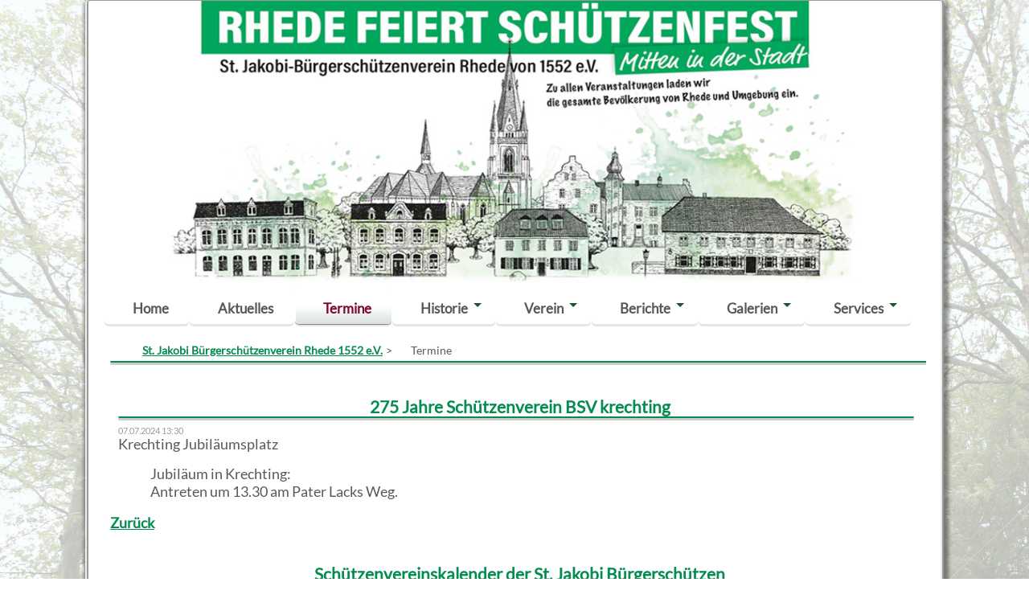

--- FILE ---
content_type: text/html; charset=UTF-8
request_url: https://jakobi-buerger.de/Termine/275-jahre-schuetzenverein-bsv-krechting.html
body_size: 4732
content:
<!DOCTYPE html>
<html lang="de">
<head>

  <meta charset="UTF-8">
  <title>275 Jahre Schützenverein BSV krechting - St. Jakobi Bürgerschützenverein Rhede 1552 e.V.</title>
  <base href="https://jakobi-buerger.de/">

  <meta name="robots" content="index,follow">
  <meta name="description" content="Jubiläum in Krechting:
Antreten um 13.30 am Pater Lacks Weg.">
  <meta name="keywords" content="">
  <meta name="generator" content="Contao Open Source CMS">
  <link rel="apple-touch-icon" sizes="180x180" href="files/img/layout/favicon/apple-touch-icon.png">
<link rel="icon" type="image/png" sizes="32x32" href="files/img/layout/favicon/favicon-32x32.png">
<link rel="icon" type="image/png" sizes="16x16" href="files/img/layout/favicon/favicon-16x16.png">
<link rel="icon" type="image/vnd.microsoft.icon" href="files/img/layout/favicon/favicon.ico">

  <meta name="viewport" content="width=device-width,initial-scale=1.0">
  <style>#header{height:16em}#footer{height:150px}</style>
  <link rel="stylesheet" href="assets/css/layout.min.css,responsive.min.css,grid.min.css,colorbox.min.css,...-f7d2aba9.css">    <script src="assets/js/jquery.min.js,mootools.min.js-15d47b45.js"></script><meta name="msvalidate.01" content="7FFFEC89F6A06E242146C7842C4F843E" />
 
</head>
<body id="top" class="mac chrome blink ch131 oben">

  
  <div id="wrapper">

          <header id="header">
        <div class="inside">
          
<a title="St. Jakobi Bürgerschützenverein Rhede e.V. von 1552" href="#"><img width="1045" alt="St. Jakobi Bürgerschützenverein Rhede e.V. von 1552" src="files/img/kopf/kopf_start_haupt_23.jpg" class="logo"></a>
<!-- indexer::stop -->
<nav class="mod_navigation block" id="super">

  
  <a href="Termine/275-jahre-schuetzenverein-bsv-krechting.html#skipNavigation44" class="invisible">Navigation überspringen</a>

  
<ul class="level_1 sf-menu">
            <li class="oben sibling first"><a href="" title="Willkommen bei den St. Jakobi Bürgerschützen Rhede" class="oben sibling first" accesskey="1">Home</a></li>
                <li class="oben sibling"><a href="aktuelles.html" title="Neuigkeiten vom St. Jakobi Bürgerschützenverein Rhede" class="oben sibling">Aktuelles</a></li>
                <li class="trail oben sibling"><a href="Termine.html" title="Termine des St. Jakobi Bürgerschützenvereines Rhede" class="trail oben sibling">Termine</a></li>
                <li class="submenu sibling"><a href="ab-fusion.html" title="Historie des St. Jakobi Bürgerschützenvereines Rhede" class="submenu sibling">Historie</a>
<ul class="level_2">
            <li class="submenu first"><a href="ab-2007.html" title="Königstabelle" class="submenu first">Königstabelle</a>
<ul class="level_3">
            <li class="first"><a href="ab-2007.html" title="ab 2007" class="first">ab 2007</a></li>
                <li><a href="jakobikoenigspaare.html" title="Jakobikönigspaare">Jakobikönigspaare</a></li>
                <li class="last"><a href="buergerkoenigspaare.html" title="Bürgerkönigspaare" class="last">Bürgerkönigspaare</a></li>
      </ul>
</li>
                <li><a href="ab-fusion.html" title="ab Fusion">Historie ab 2007</a></li>
                <li><a href="jakobigeschichte.html" title="Jakobigeschichte">Jakobigeschichte</a></li>
                <li class="last"><a href="buergergeschichte.html" title="Bürgergeschichte" class="last">Bürgergeschichte</a></li>
      </ul>
</li>
                <li class="submenu oben sibling"><a href="Verein.html" title="Verein St. Jakobi Bürgerschützen Rhede" class="submenu oben sibling">Verein</a>
<ul class="level_2">
            <li class="first"><a href="vorstand.html" title="Vorstand" class="first">Vorstand</a></li>
                <li><a href="satzung.html" title="Satzung">Satzung</a></li>
                <li><a href="geschaeftsordnung.html" title="Geschäftsordnung">Geschäftsordnung</a></li>
                <li><a href="Fahnen.html" title="Fahnen">Fahnen</a></li>
                <li><a href="schuetzenfestplatz.html" title="Anfahrt zum Schützenfestplatz">Schützenfestplatz</a></li>
                <li class="submenu last"><a href="id-2026.html" title="Generalversammlungen" class="submenu last">Generalversammlungen</a>
<ul class="level_3">
            <li class="first"><a href="id-2026.html" title="2026" class="first">2026</a></li>
                <li><a href="id-2025.html" title="2025">2025</a></li>
                <li><a href="id-2024.html" title="2024">2024</a></li>
                <li><a href="id-2023.html" title="2023">2023</a></li>
                <li><a href="id-2022.html" title="2022">2022</a></li>
                <li><a href="id-2020.html" title="2020">2020</a></li>
                <li><a href="id-2019.html" title="2019">2019</a></li>
                <li><a href="id-2018.html" title="2018">2018</a></li>
                <li><a href="id-2017.html" title="2017">2017</a></li>
                <li><a href="id-2016.html" title="2016">2016</a></li>
                <li><a href="id-2015.html" title="2015">2015</a></li>
                <li><a href="id-2014.html" title="2014">2014</a></li>
                <li><a href="id-2013.html" title="2013">2013</a></li>
                <li><a href="id-2012.html" title="2012">2012</a></li>
                <li><a href="id-2011.html" title="2011">2011</a></li>
                <li class="last"><a href="id-2010.html" title="2010" class="last">2010</a></li>
      </ul>
</li>
      </ul>
</li>
                <li class="submenu sibling"><a href="schuetzen-feiern-feste.html" title="Berichte - Festverlauf" class="submenu sibling">Berichte</a>
<ul class="level_2">
            <li class="first"><a href="schuetzen-feiern-feste.html" title="Schützen feiern Feste" class="first">Schützen feiern Feste</a></li>
                <li class="last"><a href="festverlauf.html" title="Festverlauf des letzten Festes" class="last">Festverlauf</a></li>
      </ul>
</li>
                <li class="submenu oben sibling"><a href="galerien.html" title="Galerien" class="submenu oben sibling">Galerien</a>
<ul class="level_2">
            <li class="submenu first"><a href="schuetzenfeste.html" title="Schützenfeste" class="submenu first">Schützenfeste</a>
<ul class="level_3">
            <li class="first"><a href="fest-2025.html" title="Fest 2025 Jakobi-Bürger" class="first">Fest 2025</a></li>
                <li><a href="fest-2024.html" title="Fest 2024 Jakobi-Bürger">Fest 2024</a></li>
                <li><a href="fest-2023.html" title="Fest 2023 Jakobi-Bürger">Fest 2023</a></li>
                <li><a href="fest-2022.html" title="Fest 2022 Jakobi-Bürger">Fest 2022</a></li>
                <li><a href="fest-2019.html" title="Fest 2019 Jakobi-Bürger">Fest 2019</a></li>
                <li><a href="fest-2018.html" title="Fest 2018 Jakobi-Bürger">Fest 2018</a></li>
                <li><a href="fest-2017.html" title="Fest 2017 Jakobi-Bürger">Fest 2017</a></li>
                <li><a href="fest-2016.html" title="Fest 2016 Jakobi-Bürger">Fest 2016</a></li>
                <li><a href="fest-2015.html" title="Fest 2015 Jakobi-Bürger">Fest 2015</a></li>
                <li><a href="fest-2014.html" title="Schützenfest 2014">Fest 2014</a></li>
                <li><a href="fest-2013.html" title="Schützenfest 2013">Fest 2013</a></li>
                <li><a href="fest-2012.html" title="Schützenfest 2012">Fest 2012</a></li>
                <li><a href="fest-2011.html" title="Schützenfest 2011">Fest 2011</a></li>
                <li><a href="fest-2010.html" title="Schützenfest 2010">Fest 2010</a></li>
                <li><a href="fahrt-2009.html" title="Schützenfest 2009">Fest 2009</a></li>
                <li><a href="fest-2008.html" title="Schützenfest 2008">Fest 2008</a></li>
                <li class="last"><a href="fest-2007.html" title="Schützenfest 2007" class="last">Fest 2007</a></li>
      </ul>
</li>
                <li><a href="galerien-jakobiner.html" title="Galerien Jakobiner">Galerien Jakobiner</a></li>
                <li class="last"><a href="galerien-buerger.html" title="Galerien Bürger" class="last">Galerien Bürger</a></li>
      </ul>
</li>
                <li class="submenu oben sibling last"><a href="services.html" title="Services and support" class="submenu oben sibling last" accesskey="4">Services</a>
<ul class="level_2">
            <li class="first"><a href="kontakt.html" title="Kontakt" class="first">Kontakt</a></li>
                <li><a href="impressum.html" title="Impressum">Impressum</a></li>
                <li><a href="datenschutz.html" title="Datenschutzerklärung">Datenschutz</a></li>
                <li><a href="suche.html" title="Webseite durchsuchen">Suche</a></li>
                <li><a href="sitemap.html" title="Sitemap">Sitemap</a></li>
                <li class="last"><a href="https://rheder-schuetzen.de/jakobuerger/contao" title="Admin" class="last" target="_blank">Admin</a></li>
      </ul>
</li>
      </ul>

  <a id="skipNavigation44" class="invisible">&nbsp;</a>

</nav>
<!-- indexer::continue -->
        </div>
      </header>
    
    
    <div id="container1"><div id="container">
      <div id="main">
        <div class="inside">
          
<!-- indexer::stop -->
<div class="mod_breadcrumb block">

        
  
  <ul>
                  <li class="first"><a href="./" title="St. Jakobi Bürgerschützenverein Rhede 1552 e.V.">St. Jakobi Bürgerschützenverein Rhede 1552 e.V.</a></li>
                        <li class="active last">Termine</li>
            </ul>


</div>
<!-- indexer::continue -->


  <div class="mod_article block" id="article-19">
    
          
<div class="mod_eventreader block">

        
  
  
<div class="event layout_full block bygone">

  <h1>275 Jahre Schützenverein BSV krechting</h1>

      <p class="info"><time datetime="2024-07-07T13:30:00+02:00">07.07.2024 13:30</time></p>
  
      <p class="location">Krechting Jubiläumsplatz</p>
  
      <div class="ce_text block">
              <p>Jubiläum in Krechting:</p>
<p>Antreten um 13.30 am Pater Lacks Weg.</p>      
      
          </div>
  
  
</div>


      <!-- indexer::stop -->
    <p class="back"><a href="javascript:history.go(-1)" title="Zurück">Zurück</a></p>
    <!-- indexer::continue -->
  
  

</div>

<h1 class="ce_headline">
  Schützenvereinskalender der St. Jakobi Bürgerschützen</h1>

<div class="mod_eventreader block">

        
  
  
<div class="event layout_full block bygone bygone">

  <h1>275 Jahre Schützenverein BSV krechting</h1>

      <p class="info"><time datetime="2024-07-07T13:30:00+02:00">07.07.2024 13:30</time></p>
  
      <p class="location">Krechting Jubiläumsplatz</p>
  
      <div class="ce_text block">
              <p>Jubiläum in Krechting:</p>
<p>Antreten um 13.30 am Pater Lacks Weg.</p>      
      
          </div>
  
  
</div>


      <!-- indexer::stop -->
    <p class="back"><a href="javascript:history.go(-1)" title="Zurück">Zurück</a></p>
    <!-- indexer::continue -->
  
  

</div>
    
      </div>

        </div>
              </div>

      
          </div></div>

    
          <footer id="footer">
        <div class="inside">
          
<div><br><br><ul class="level_1 sf-menu"><li><a class="btn" href="suche.html">Suche</a></li><li><a class="btn" href="kontakt.html">Kontakt</a></li><li><a class="btn" href="sitemap.html">Sitemap</a></li><li><a class="btn" href="impressum.html">Impressum</a></li><li><a class="btn" href="datenschutz.html">Datenschutz</a></li></ul>
<br>  <a class="white" href="contao">©</a>  2026 St. Jakobi-Bürgerschützenverein Rhede 1552 e.V. &nbsp;&nbsp;&nbsp;&nbsp;<a title="zur Jakobi-Bürger Facebook Seite" href="https://www.facebook.com/profile.php?id=100089222561636"><img style="margin-left: auto; margin-right: auto;" src="files/img/layout/facebook-logo.png" alt="" width="35" height="35"></a>&nbsp;<a title="zur Jakobi-Bürger Instagramm Seite" href="https://www.instagram.com/innenstadtverein.rhede/"><img style="margin-left: auto; margin-right: auto;" src="files/img/layout/instagramm-logo.png" alt="" width="35" height="35"></a><br><br><br><br></div>        </div>
      </footer>
    
  </div>

  
  
<script src="assets/colorbox/js/colorbox.min.js?v=1.6.6"></script>
<script>
  jQuery(function($) {
    $('a[data-lightbox]').map(function() {
      $(this).colorbox({
        // Put custom options here
        loop: false,
        rel: $(this).attr('data-lightbox'),
        maxWidth: '95%',
        maxHeight: '95%'
      });
    });
  });
</script>

<script src="assets/tablesorter/js/tablesorter.min.js?v=2.31.3"></script>
<script>
  jQuery(function($) {
    $('.ce_table .sortable').each(function(i, table) {
      var attr = $(table).attr('data-sort-default'),
          opts = {}, s;

      if (attr) {
        s = attr.split('|');
        opts = { sortList: [[s[0], s[1] == 'desc' | 0]] };
      }

      $(table).tablesorter(opts);
    });
  });
</script>
<script type="text/javascript" src="system/modules/superfish/assets/js/hoverIntent.js"></script>
<script type="text/javascript" src="system/modules/superfish/assets/js/superfish.js"></script>

<script type="text/javascript">
                    (function($) { 
                        $("ul.sf-menu").supersubs({ 
                                minWidth: 12,
                                maxWidth: 27,
                                extraWidth: 1
                            }).superfish({
hoverClass: 'sfHover',
delay: 1500,
speed: 'normal',
speedOut: 'fast' });
                        })(jQuery);
                </script>
            
<script>
  window.addEvent('domready', function() {
    new Fx.Accordion($$('.toggler'), $$('.accordion'), {
      opacity: false,
      alwaysHide: true,
      onActive: function(tog, el) {
        tog.addClass('active');
        tog.setProperty('aria-expanded', 'true');
        el.setProperty('aria-hidden', 'false');
        return false;
      },
      onBackground: function(tog, el) {
        tog.removeClass('active');
        tog.setProperty('aria-expanded', 'false');
        el.setProperty('aria-hidden', 'true');
        return false;
      }
    });
    $$('.toggler').each(function(el) {
      el.setProperty('role', 'tab');
      el.setProperty('tabindex', 0);
      el.addEvents({
        'keypress': function(event) {
          if (event.code == 13 || event.code == 32) {
            this.fireEvent('click');
          }
        },
        'focus': function() {
          this.addClass('hover');
        },
        'blur': function() {
          this.removeClass('hover');
        },
        'mouseenter': function() {
          this.addClass('hover');
        },
        'mouseleave': function() {
          this.removeClass('hover');
        }
      });
    });
    $$('.ce_accordion').each(function(el) {
      el.setProperty('role', 'tablist');
    });
    $$('.accordion').each(function(el) {
      el.setProperty('role', 'tabpanel');
    });
  });
</script>

<script src="assets/mediabox/js/mediabox.min.js?v=1.5.5"></script>
<script>
  window.addEvent('domready', function() {
    var $ = document.id;
    $$('a[data-lightbox]').mediabox({
      // Put custom options here
      clickBlock: false
    }, function(el) {
      return [el.href, el.title, el.getAttribute('data-lightbox')];
    }, function(el) {
      var data = this.getAttribute('data-lightbox').split(' ');
      return (this == el) || (data[0] && el.getAttribute('data-lightbox').match(data[0]));
    });
    $('mbMedia').addEvent('swipe', function(e) {
      (e.direction == 'left') ? $('mbNextLink').fireEvent('click') : $('mbPrevLink').fireEvent('click');
    });
  });
</script>

<script src="assets/swipe/js/swipe.min.js?v=2.2.0"></script>
<script>
  (function() {
    var e = document.querySelectorAll('.content-slider, .slider-control'), c, i;
    for (i=0; i<e.length; i+=2) {
      c = e[i].getAttribute('data-config').split(',');
      new Swipe(e[i], {
        // Put custom options here
        'auto': parseInt(c[0]),
        'speed': parseInt(c[1]),
        'startSlide': parseInt(c[2]),
        'continuous': parseInt(c[3]),
        'menu': e[i+1]
      });
    }
  })();
</script>

<script>
  (function() {
    var p = document.querySelector('p.error') || document.querySelector('p.confirm');
    if (p) {
      p.scrollIntoView();
    }
  })();
</script>
<img src="/_contao/check_cookies" width="1" height="1" class="invisible" alt aria-hidden="true" onload="this.parentNode.removeChild(this)"><script src="/_contao/request_token_script" async></script>
<script src="system/modules/superfish/assets/js/hoverIntent.js"></script>
<script src="system/modules/superfish/assets/js/superfish.js"></script>

<script>
                    (function($) { 
                        $("ul.sf-menu").superfish({
hoverClass: 'sfHover',
delay: 1500,
speed: 'normal',
speedOut: 'fast' });
                        })(jQuery);
 </script>

      <script>
              setTimeout(function(){jQuery.ajax("system/cron/cron.txt",{complete:function(e){var t=e.responseText||0;parseInt(t)<Math.round(+(new Date)/1e3)-&&jQuery.ajax("system/cron/cron.php")}})},5e3)
          </script>
  
</body>
</html>

--- FILE ---
content_type: text/css
request_url: https://jakobi-buerger.de/assets/css/layout.min.css,responsive.min.css,grid.min.css,colorbox.min.css,...-f7d2aba9.css
body_size: 37940
content:
body,form,figure{margin:0;padding:0}img{border:0}header,footer,nav,section,aside,article,figure,figcaption{display:block}body{font-size:100.01%}select,input,textarea{font-size:99%}#container,.inside{position:relative}#main,#left,#right{float:left;position:relative}#main{width:100%}#left{margin-left:-100%}#right{margin-right:-100%}#footer{clear:both}#main .inside{min-height:1px}.ce_gallery>ul,.content-gallery>ul{margin:0;padding:0;overflow:hidden;list-style:none}.ce_gallery>ul li,.content-gallery>ul li{float:left}.ce_gallery>ul li.col_first,.content-gallery>ul li.col_first{clear:left}.float_left,.media--left>figure{float:left}.float_right,.media--right>figure{float:right}.block{overflow:hidden}.clear,#clear{height:.1px;font-size:.1px;line-height:.1px;clear:both}.invisible{border:0;clip:rect(0 0 0 0);height:1px;margin:-1px;overflow:hidden;padding:0;position:absolute;width:1px}.custom{display:block}#container:after,.custom:after{content:"";display:table;clear:both}
@media (max-width:767px){#wrapper{margin:0;width:auto}#container{padding-left:0;padding-right:0}#main,#left,#right{float:none;width:auto}#left{right:0;margin-left:0}#right{margin-right:0}}img{max-width:100%;height:auto}.ie7 img{-ms-interpolation-mode:bicubic}.ie8 img{width:auto}.audio_container audio{max-width:100%}.video_container video{max-width:100%;height:auto}.aspect,.responsive{position:relative;height:0}.aspect iframe,.responsive iframe{position:absolute;top:0;left:0;width:100%;height:100%}.aspect--16\:9,.responsive.ratio-169{padding-bottom:56.25%}.aspect--16\:10,.responsive.ratio-1610{padding-bottom:62.5%}.aspect--21\:9,.responsive.ratio-219{padding-bottom:42.8571%}.aspect--4\:3,.responsive.ratio-43{padding-bottom:75%}.aspect--3\:2,.responsive.ratio-32{padding-bottom:66.6666%}
#wrapper{width:960px;margin:0 auto}[class*=grid]{float:left;margin-left:10px;margin-right:10px;display:inline}.mod_article [class*=ce_],.mod_article [class*=mod_]{margin-left:10px;margin-right:10px}.mod_article .mod_newsreader,.mod_article .mod_eventreader{margin-left:0;margin-right:0}.mod_article [class*=layout_]>*,.mod_article [class*=event_]>*{margin-left:10px;margin-right:10px}.mod_article.grid1,.mod_article.grid2,.mod_article.grid3,.mod_article.grid4,.mod_article.grid5,.mod_article.grid6,.mod_article.grid7,.mod_article.grid8,.mod_article.grid9,.mod_article.grid10,.mod_article.grid11,.mod_article.grid12{margin-left:0;margin-right:0}#main .inside{overflow:hidden}.grid1{width:60px}.grid2{width:140px}.grid3{width:220px}.grid4{width:300px}.grid5{width:380px}.grid6{width:460px}.grid7{width:540px}.grid8{width:620px}.grid9{width:700px}.grid10{width:780px}.grid11{width:860px}.grid12{width:940px}.mod_article.grid1{width:80px}.mod_article.grid2{width:160px}.mod_article.grid3{width:240px}.mod_article.grid4{width:320px}.mod_article.grid5{width:400px}.mod_article.grid6{width:480px}.mod_article.grid7{width:560px}.mod_article.grid8{width:640px}.mod_article.grid9{width:720px}.mod_article.grid10{width:800px}.mod_article.grid11{width:880px}.mod_article.grid12{width:960px}.offset1{margin-left:90px!important}.offset2{margin-left:170px!important}.offset3{margin-left:250px!important}.offset4{margin-left:330px!important}.offset5{margin-left:410px!important}.offset6{margin-left:490px!important}.offset7{margin-left:570px!important}.offset8{margin-left:650px!important}.offset9{margin-left:730px!important}.offset10{margin-left:810px!important}.offset11{margin-left:890px!important}.offset12{margin-left:970px!important}.mod_article.offset1{margin-left:80px!important}.mod_article.offset2{margin-left:160px!important}.mod_article.offset3{margin-left:240px!important}.mod_article.offset4{margin-left:320px!important}.mod_article.offset5{margin-left:400px!important}.mod_article.offset6{margin-left:480px!important}.mod_article.offset7{margin-left:560px!important}.mod_article.offset8{margin-left:640px!important}.mod_article.offset9{margin-left:720px!important}.mod_article.offset10{margin-left:800px!important}.mod_article.offset11{margin-left:880px!important}.mod_article.offset12{margin-left:960px!important}@media (min-width:768px) and (max-width:979px){#wrapper{width:744px}.grid1{width:42px}.grid2{width:104px}.grid3{width:166px}.grid4{width:228px}.grid5{width:290px}.grid6{width:352px}.grid7{width:414px}.grid8{width:476px}.grid9{width:538px}.grid10{width:600px}.grid11{width:662px}.grid12{width:724px}.mod_article.grid1{width:62px}.mod_article.grid2{width:124px}.mod_article.grid3{width:186px}.mod_article.grid4{width:248px}.mod_article.grid5{width:310px}.mod_article.grid6{width:372px}.mod_article.grid7{width:434px}.mod_article.grid8{width:496px}.mod_article.grid9{width:558px}.mod_article.grid10{width:620px}.mod_article.grid11{width:682px}.mod_article.grid12{width:744px}.offset1{margin-left:72px!important}.offset2{margin-left:134px!important}.offset3{margin-left:196px!important}.offset4{margin-left:258px!important}.offset5{margin-left:320px!important}.offset6{margin-left:382px!important}.offset7{margin-left:444px!important}.offset8{margin-left:506px!important}.offset9{margin-left:568px!important}.offset10{margin-left:630px!important}.offset11{margin-left:692px!important}.offset12{margin-left:754px!important}.mod_article.offset1{margin-left:62px!important}.mod_article.offset2{margin-left:124px!important}.mod_article.offset3{margin-left:186px!important}.mod_article.offset4{margin-left:248px!important}.mod_article.offset5{margin-left:310px!important}.mod_article.offset6{margin-left:372px!important}.mod_article.offset7{margin-left:434px!important}.mod_article.offset8{margin-left:496px!important}.mod_article.offset9{margin-left:558px!important}.mod_article.offset10{margin-left:620px!important}.mod_article.offset11{margin-left:682px!important}.mod_article.offset12{margin-left:744px!important}}@media (max-width:767px){#wrapper{width:auto}[class*=grid]{float:none!important;display:block!important;width:auto!important}[class*=offset]{margin-left:10px!important}}
#colorbox,#cboxOverlay,#cboxWrapper{position:absolute;top:0;left:0;z-index:9999;overflow:hidden;-webkit-transform:translate3d(0,0,0)}#cboxWrapper{max-width:none}#cboxOverlay{position:fixed;width:100%;height:100%}#cboxMiddleLeft,#cboxBottomLeft{clear:left}#cboxContent{position:relative}#cboxLoadedContent{overflow:auto;-webkit-overflow-scrolling:touch}#cboxTitle{margin:0}#cboxLoadingOverlay,#cboxLoadingGraphic{position:absolute;top:0;left:0;width:100%;height:100%}#cboxPrevious,#cboxNext,#cboxClose,#cboxSlideshow{cursor:pointer}.cboxPhoto{float:left;margin:auto;border:0;display:block;max-width:none;-ms-interpolation-mode:bicubic}.cboxIframe{width:100%;height:100%;display:block;border:0;padding:0;margin:0}#colorbox,#cboxContent,#cboxLoadedContent{box-sizing:content-box;-moz-box-sizing:content-box;-webkit-box-sizing:content-box}#cboxOverlay{background:#000;opacity:.9;filter:alpha(opacity = 90)}#colorbox{outline:0}#cboxContent{margin-top:20px;background:#000}.cboxIframe{background:#fff}#cboxError{padding:50px;border:1px solid #ccc}#cboxLoadedContent{border:5px solid #000;background:#fff}#cboxTitle{position:absolute;top:-20px;left:0;color:#ccc}#cboxCurrent{position:absolute;top:-20px;right:0;color:#ccc}#cboxLoadingGraphic{background:url(../../assets/colorbox/images/loading.gif) no-repeat center center}#cboxPrevious,#cboxNext,#cboxSlideshow,#cboxClose{border:0;padding:0;margin:0;overflow:visible;width:auto;background:0 0}#cboxPrevious:active,#cboxNext:active,#cboxSlideshow:active,#cboxClose:active{outline:0}#cboxSlideshow{position:absolute;top:-20px;right:90px;color:#fff}#cboxPrevious{position:absolute;top:50%;left:5px;margin-top:-32px;background:url(../../assets/colorbox/images/controls.png) no-repeat top left;width:28px;height:65px;text-indent:-9999px}#cboxPrevious:hover{background-position:bottom left}#cboxNext{position:absolute;top:50%;right:5px;margin-top:-32px;background:url(../../assets/colorbox/images/controls.png) no-repeat top right;width:28px;height:65px;text-indent:-9999px}#cboxNext:hover{background-position:bottom right}#cboxClose{position:absolute;top:5px;right:5px;display:block;background:url(../../assets/colorbox/images/controls.png) no-repeat top center;width:38px;height:19px;text-indent:-9999px}#cboxClose:hover{background-position:bottom center}
table.sortable thead th{background-image:url(../../assets/tablesorter/images/default.svg);background-repeat:no-repeat;background-position:center right}table.sortable thead th.tablesorter-headerDesc{background-image:url(../../assets/tablesorter/images/asc.svg)}table.sortable thead th.tablesorter-headerAsc{background-image:url(../../assets/tablesorter/images/desc.svg)}
#mbOverlay{position:fixed;z-index:9998;top:0;left:0;width:100%;height:150%;background-color:#000;cursor:pointer}#mbOverlay.mbOverlayOpaque{background:url(../../assets/mediabox/images/80.png)}#mbOverlay.mbOverlayAbsolute{position:absolute}#mbOverlay.mbMobile{position:absolute;background-color:transparent}#mbBottom.mbMobile{line-height:24px;font-size:16px}#mbCenter{position:absolute;z-index:9999;left:50%;padding:10px;background-color:#000;-webkit-border-radius:10px;-khtml-border-radius:10px;-moz-border-radius:10px;border-radius:10px;filter:progid:DXImageTransform.Microsoft.Shadow(Strength=5, Direction=180, Color='#000000');-ms-filter:"progid:DXImageTransform.Microsoft.Shadow(Strength=5, Direction=180, Color='#000000')";-webkit-box-shadow:0 5px 20px rgba(0,0,0,.5);-khtml-box-shadow:0 5px 20px rgba(0,0,0,.5);-moz-box-shadow:0 5px 20px rgba(0,0,0,.5);box-shadow:0 5px 20px rgba(0,0,0,.5)}#mbCenter.mbLoading{background:#000 url(../../assets/mediabox/images/loading-dark.gif) no-repeat center;-webkit-box-shadow:none;-khtml-box-shadow:none;-moz-box-shadow:none;box-shadow:none}#mbMedia{position:relative;left:0;top:0;font-family:Myriad,Verdana,Arial,Helvetica,sans-serif;line-height:20px;font-size:12px;color:#fff;text-align:left;background-position:center center;background-repeat:no-repeat}#mbBottom{line-height:20px;font-size:12px;font-family:Myriad,Verdana,Arial,Helvetica,sans-serif;text-align:left;color:#999;min-height:20px;padding:10px 0 0}#mbTitle,#mbPrevLink,#mbNextLink,#mbCloseLink{display:inline;color:#fff;font-weight:700}#mbNumber{display:inline;color:#999;font-size:.8em;margin:auto 10px}#mbCaption{display:block;color:#999;line-height:1.6em;font-size:.8em}#mbPrevLink,#mbNextLink,#mbCloseLink{float:right;outline:0;margin:0 0 0 10px;font-weight:400}#mbPrevLink b,#mbNextLink b,#mbCloseLink b{color:#eee;font-weight:700;text-decoration:underline}#mbPrevLink big,#mbNextLink big,#mbCloseLink big{color:#eee;font-size:1.4em;font-weight:700}#mbBottom a,#mbBottom a:link,#mbBottom a:visited{text-decoration:none;color:#ddd}#mbBottom a:hover,#mbBottom a:active{text-decoration:underline;color:#fff}#mbError{position:relative;font-family:Myriad,Verdana,Arial,Helvetica,sans-serif;line-height:20px;font-size:12px;color:#fff;text-align:center;border:10px solid #700;padding:10px 10px 10px;margin:20px;-webkit-border-radius:5px;-khtml-border-radius:5px;-moz-border-radius:5px;border-radius:5px}#mbError a,#mbError a:link,#mbError a:visited,#mbError a:hover,#mbError a:active{color:#d00;font-weight:700;text-decoration:underline}
.content-slider{overflow:hidden;visibility:hidden;position:relative}.slider-wrapper{overflow:hidden;position:relative}.slider-wrapper>*{float:left;width:100%;position:relative}.slider-control{height:30px;position:relative}.slider-control a,.slider-control .slider-menu{position:absolute;top:9px;display:inline-block}.slider-control .slider-prev{left:0}.slider-control .slider-next{right:0}.slider-control .slider-menu{top:0;width:50%;left:50%;margin-left:-25%;font-size:27px;text-align:center}.slider-control .slider-menu b{color:#bbb;cursor:pointer}.slider-control .slider-menu b.active{color:#666}
/* superfish-base.css */
.sf-menu,.sf-menu *{margin:0;padding:0;list-style: none}.sf-menu li{position:relative}.sf-menu ul{top:100%;position:absolute;display:none;left: 0;z-index: 99}.sf-menu > li{float:left}.sf-menu li:hover > ul,.sf-menu li.sfHover > ul{display:block}.sf-menu a{position:relative;display:block}.sf-menu ul ul{top:0;left:100%}
/* superfish.css */
#super .level_1 li{}#unterpunkte .active{font-weight:bold;font-variant:small-caps;color:#7f0533}#unterpunkte .level_2 li{font-size:.80em;font-weight:bold}#unterpunkte .level_1{list-style-type:none}#super{left:10px;top:355px;position:absolute}.block{overflow:visible}.sf-menu{width:1041px;float:left;margin-bottom:1em;background-repeat:repeat-y}.sf-menu ul{text-align:left;/* box-shadow: 2px 2px 6px rgba(0,0,0,.2);allow long menu items to determine submenu width */        *width: 12em;/* no auto sub width for IE7, see white-space comment below */}.sf-menu a{padding:.95em 1.5em .55em 2em;background-color:#fff;border-top:1px solid #fff;border-left:1px solid #fff;border-radius:5px;text-decoration:none;color:#595959;/* fallback colour must use full shorthand */zoom: 1;/* IE7 */}.sf-menu span.trail{padding:.95em 1.5em .55em 2em;background:#fff url("../../files/img/layout/back_navi_hover.png") left bottom repeat-x;border-style:solid;border-color:#fff;border-radius:5px;font-weight:bold;color:#7f0533;/* fallback colour must use full shorthand */zoom: 1;/* IE7 */}.sf-menu span.forward{padding:.95em 1.5em .55em 2em;border-left:0px solid #fff;border-radius:5px;font-weight:bold;color:#7f0533;/* fallback colour must use full shorthand */zoom: 1;/* IE7 */}.sf-menu a:hover{padding:.95em 1.5em .55em 2em;background:#fff url("../../files/img/layout/back_navi_hover_aktiv.png") left bottom repeat-x;font-weight:bold;color:#7f0533;text-decoration:none}.sf-menu li{margin-left:1px;white-space:nowrap;background-color:#fff;background-repeat:repeat-x;-webkit-box-shadow:0 3px 0 0 rgba(0,0,0,.1);box-shadow:0 3px 0 0 rgba(0,0,0,.1);border-bottom:2px #068c50;border-radius:5px;/*background: #BDD2FF;  no need for Supersubs plugin */        *white-space: normal;/* ...unless you support IE7 (let it wrap) */        -webkit-transition: background .3s;transition: background .3s}#footer .sf-menu li{width:18.8%;margin-left:1px;white-space:nowrap;background-color:#fff;background-repeat:repeat-x;-webkit-box-shadow:0 3px 0 0 rgba(0,0,0,.1);box-shadow:0 3px 0 0 rgba(0,0,0,.1);border-bottom:2px #068c50;border-radius:5px;/*background: #BDD2FF;  no need for Supersubs plugin */        *white-space: normal;/* ...unless you support IE7 (let it wrap) */        -webkit-transition: background .3s;transition: background .3s}.sf-menu li.active span.active{display:block;padding:.95em 1.5em .55em 2em;background-image:url("../../files/img/layout/back_navi_hover.png");background-position:left bottom;background-repeat:repeat-x;-webkit-box-shadow:0 1px 0 0 rgba(0,0,0,.4);box-shadow:0 1px 0 0 rgba(0,0,0,.4);border-top:1px solid #fff;border-radius:5px;font-weight:bold;color:#7f0533}.sf-menu a.trail{padding:.95em 1.5em .55em 2em;background-image:url("../../files/img/layout/back_navi_hover_aktiv.png");background-position:left bottom;background-repeat:repeat-x;-webkit-box-shadow:0 1px 0 0 rgba(0,0,0,.4);box-shadow:0 1px 0 0 rgba(0,0,0,.4);border-top:1px solid #fff;border-radius:5px;font-weight:bold;color:#7f0533}.sf-menu li.forward span.forward{display:block}.sf-menu ul li{background-color:#fff;border-radius:25px;color:#068c50}.sf-menu ul li span.active{padding:.95em 1.5em .55em 2em;text-decoration:none;color:#7f0533;border-top: 1px solid #dFeEFF;border-right: 1px solid rgba(80,80,80,.5);/* fallback colour must use full shorthand */        border-top: 1px solid rgba(255,255,255,.5);zoom: 1;/* IE7 */}.sf-menu ul li a{-webkit-box-shadow:1px 1px 1px 1px rgba(0,0,0,.4);box-shadow:1px 1px 1px 1px rgba(0,0,0,.4)}.sf-menu ul li a:hover{-webkit-box-shadow:1px 1px 1px 1px rgba(0,0,0,.6);box-shadow:1px 1px 1px 1px rgba(0,0,0,.6);border-radius:5px;color:#7f0533}.sf-menu li:hover,.sf-menu li.sfHover{/* only transition out, not in */        -webkit-transition: none;transition: none}.sf-arrows .sf-with-ul{padding-right: 2.0em !important;*padding-right: 1em !important;/* no CSS arrows for IE7 (lack pseudo-elements) */}.sf-arrows .sf-with-ul:after{width:0;height:0;top:50%;position:absolute;margin-top:-3px;content: '';right: 1em;/* order of following 3 rules important for fallbacks to work */border: 5px solid transparent;/* edit this to suit design (no rgba in IE8) */border-top-color: rgba(0,69,22,.9)}.sf-arrows > li > .sf-with-ul:focus:after,.sf-arrows > li:hover > .sf-with-ul:after,.sf-arrows > .sfHover > .sf-with-ul:after{border-top-color: #7f0533;/* IE8 fallback colour */}.sf-arrows ul .sf-with-ul:after{margin-top:-5px;margin-right:-3px;border-color: transparent;border-left-color: #068c50;/* edit this to suit design (no rgba in IE8) */        /* border-left-color: rgba(255,255,255,.5);*/}.sf-arrows ul li > .sf-with-ul:focus:after,.sf-arrows ul li:hover > .sf-with-ul:after,.sf-arrows ul .sfHover > .sf-with-ul:after{border-left-color:#660000}
@media screen{
/* ie.css */
.ie7 #wrapper,.ie8 #wrapper{width:960px}.ie7 .mod_navigation .level_1 ul{padding-top:5px}.ie7 .mod_navigation ul.level_1{margin-top:15px}.ie7 .mod_navigation .level_1 ul{width:10em;height:100%;display:block;margin-left:-10px}.ie7 .mod_navigation .level_1 ul li{margin-top:-2px;text-align:left}.ie7 .mod_navigation .level_1 li{width:120px;margin-top:0;padding-right:5px;padding-left:5px;text-align:center}.ie7 .mod_navigation li:hover .level_2{position:static}.ie7 .mod_navigation .level_2 li a:hover,.ie7 .mod_navigation .level_2 li a:active,.ie7 .mod_navigation .level_2 li a:focus{display:block;background-color:#fff}.ie7 .mod_navigation .level_1 ul{padding-top:3px}.ie8 .mod_navigation .level_2 a:hover{display:block;background-color:#fff}.ie8 .toggle_desktop a,.ie8 .toggle_desktop a:link{behavior:none}.ie9 .mod_navigation .level_1 ul{padding:0}
}
@media screen{
/* layout-normal.css */
.mod_article .pdf_link{margin-bottom:-16px;text-align:right}.mod_article .pdf_link a{padding-right:1px;padding-left:1px}body{background-image:url("../../files/img/layout/bg_22.jpg");    background-position:center center;    background-repeat:no-repeat;    font-size:100%;    color:#595959;    background-size: cover;    background-attachment: fixed}#wrapper{width:1040px;padding-right:10px;padding-left:10px;background-color:#ffffff;-webkit-box-shadow:2px 4px 4px 4px rgba(0,0,0,.4);box-shadow:2px 4px 4px 4px rgba(0,0,0,.4);border-width:1px 4px;border-style:ridge;border-color:#$rahme;border-radius:5px;margin: 0 auto}#header{height:390px;top:5px;margin-top:0;margin-bottom:10px;margin-left:-1px;background-repeat:repeat-x;border-top:1px;border-right:1px;border-bottom:0px;border-left:1px;border-top-left-radius:15px;border-top-right-radius:15px}#main{margin-right:0;margin-left:-1em;padding-top:1em;padding-bottom:1em;padding-left:1em}#main .inside{margin-right:.5em;margin-left:1em}#footer{margin-bottom:0;margin-left:0;padding-right:1em;padding-bottom:1em;padding-left:1em;background-position:right top;background-repeat:repeat-y;border-bottom-right-radius:15px;border-bottom-left-radius:15px;color:#595959}
}
@media screen and (min-width:320px;){
/* max_320.css */
.pdf_link{top:-3em;position:absolute}.slogan{font-size:1.25em}
}
@media screen and (max-width:768px){
/* max_768.css */
#wrapper{margin:0;width:auto}#container{padding-left:0;padding-right:0}#main,#right,#left{float:none;width:auto}#right{margin-right:0}#right .inside{margin:1em 1em 0}.slogan{font-size:1.6em}#header .mod_navigation{display:none}#header .mod_quicknav{left:20px;top:170px;position:absolute;display:inline}#footer{margin-top:0;margin-right:1em}
}
@media print{
/* print-15.css */
body{margin:24px;padding:0}*{font-family:helvetica}h1{margin-bottom:18px;font-size:18px}a{text-decoration:none;color:#a84204}
}
@media screen{
/* Jakobi-buerger-normal-header-footer.css */
.clear{clear: both}.btn,button .btn{background:rgba(255,255,255,.01) url("../../files/img/layout/back_navi_hover_aktiv.png") left top repeat;color: #595959;    display: inline-block;    padding: 3px 5px;    font-size: 1.0rem;    margin-top: 10px;    border-radius: 2px;    border: 1px solid #fff;    transition: all 0.2s}#container .ce_text p{margin-right:20px;margin-left:40px}#statistik img{margin:0;padding:0;border:0px;border-radius:0}#buergerbuskopf .flexslider{border-top:1px solid;border-left:1px solid;border-top-left-radius:15px;border-top-right-radius:15px}.mod_newslist .more,.mod_newsreader .more{margin-bottom:6px;margin-left:10px;padding-right:10px;text-align:right;font-size:.7em}.mod_gallery_creator ul{width:100%;clear:none;display:inline-block;margin-top:9px;margin-bottom:9px;padding-bottom:10px;-webkit-box-shadow:2px 4px 2px 2px rgba(0,0,0,.2);box-shadow:2px 4px 2px 2px rgba(0,0,0,.2);border-right:1px solid rgba(154,158,152,.5);border-bottom:1px solid rgba(154,158,152,.5);border-left:1px solid rgba(154,158,152,.5)}.layout_latest .image_container{padding:2px;background-color:#c3d6c3;border:1px solid #8f918d}.mod_newslist .more{padding:2px 20px 2px 2px;text-align:right}.mod_newslist .odd{border-bottom:1px solid #068c50}.logo{left:0;top:1em;position:relative}.toggle_mobile{left:54.2em;top:-24.0em;position:relative;padding:.2em .6em;background-color:#e1e1e1;background:-moz-linear-gradient(top,#e1e1e1 0%,#fff 100%);background:-webkit-linear-gradient(top,#e1e1e1 0%,#fff 100%);background:-o-linear-gradient(top,#e1e1e1 0%,#fff 100%);background:-ms-linear-gradient(top,#e1e1e1 0%,#fff 100%);background:linear-gradient(to bottom,#e1e1e1 0%,#fff 100%);-pie-background:linear-gradient(top,#e1e1e1 0%,#fff 100%);border:1px solid #fff;border-radius:5px;z-index:100}.ios .toggle_mobile,.android .toggle_mobile{left:1.4em;top:3em;position:relative;padding:.5em 1em;border:1px solid #fff;border-radius:5px;z-index:100}#right .inside{margin-top:-1em;margin-right:1em;margin-left:1.5em}.mod_newsarchive h1{margin-top:1em}.mod_newsarchive time{margin-right:1em}#footer .inside{margin-right:auto;margin-left:auto;padding:.5em 1.5em .5em .5em;text-align:center}#left .inside{overflow:hidden;margin-top:1.1em;margin-left:-2.00em;padding-top:0;padding-bottom:1em;background-image:url("../../files/img/navi/background_left.png");background-repeat:repeat;-webkit-box-shadow:0 4px 0 0 rgba(0,0,0,.2);box-shadow:0 4px 0 0 rgba(0,0,0,.2);border-bottom:2px solid #068c50;border-bottom-right-radius:2px;border-bottom-left-radius:2px}#footer a.white{font-weight:bold;text-decoration:underline;font-variant:small-caps;color:#068c50}#footer a.white:hover{font-weight:bold;font-style:italic;font-variant:small-caps;color:#7f0533}.top_image{top:98px;position:relative}.logo{right:0;top:0;position:absolute}.slogan{left:15px;top:265px;position:absolute;font-size:2.5em;color:#fff;z-index:30}.ce_text img,.ce_gallery img,.ce_image img{margin:2px;padding:1px;background-color:#fafffd;-webkit-box-shadow:0 2px 3px rgba(0,0,0,.2);box-shadow:0 2px 3px rgba(0,0,0,.2);border:1px solid #$rahme;border-radius:10px}.ce_text img:hover,.ce_gallery img:hover,.ce_image img:hover{margin:3px 1px 1px 3px;background-color:#7f0533;-webkit-box-shadow:0 1px 1px rgba(0,0,0,.4);box-shadow:0 1px 1px rgba(0,0,0,.4);border:1px solid #$rahme}.teaser{line-height:1.5}div.error,p.error{margin:0;padding:2px 0 0;font-size:.8em;color:#C00}.mod_article .back{margin-top:1em}.mod_article .more{display:inline}.mod_breadcrumb{width:100%;height:25px;margin-top:2px;margin-right:20px;margin-bottom:2px;padding:2px 0 2px 10px;text-align:center;-webkit-box-shadow:0 3px 0 0 rgba(0,0,0,.2);box-shadow:0 3px 0 0 rgba(0,0,0,.2);border-bottom:2px solid #068c50;border-bottom-right-radius:2px;border-bottom-left-radius:2px;text-indent:20px}.mod_breadcrumb ul{overflow:hidden;display:block;margin-top:0;margin-left:-30px;padding-top:5px;padding-bottom:5px;list-style-type:none}.mod_breadcrumb li{float:left;font-size:.8em}.mod_breadcrumb li:after{margin-right:3px;padding-left:1px;content:" > "}.mod_breadcrumb li.active:after{display:none}.ce_gallery .caption{font-size:.8em}.mod_lostPassword{margin:24px}.mod_lostPassword td{padding-right:6px;padding-bottom:3px}.mod_lostPassword .text,.mod_lostPassword .password{width:210px}.mod_lostPassword .captcha{width:40px}.mod_lostPassword .captcha_text{color:#595959}.ce_list ul{margin:0;padding:0}.ce_list li{margin:0 0 0 22px;padding:0;line-height:1.2em}.mod_login{margin:0;padding:5px 0}.mod_login .formbody{margin:0 0 0 10px}.mod_visitors{padding:5px;font-size:.70em}.mod_login label{display:block;margin:4px 0 1px}.mod_login .checkbox_container{margin-top:3px}.mod_login .checkbox_container label{display:inline}.mod_login .submit_container{margin-top:8px;margin-bottom:4px}#request_password{margin:0 5px;padding:0 5px 10px 6px}#request_password a{font-size:.8em;color:#595959}.mod_newsmenu,.mod_eventmenu{margin:0 5px 20px;padding:5px}#breaking_news{margin:20px 5px 20px 0;padding:5px 5px 5px 0}.mod_newsmenu ul,.mod_newsmenu li,.mod_eventmenu ul,.mod_eventmenu li{margin:0;padding:0;list-style-type:none}.mod_newsmenu .year,.mod_eventmenu .year{margin-bottom:2px;font-weight:bold}.mod_newslist p{margin:0 0 4px}.mod_newslist time{margin-left:110px;text-align:right;font-size:11px;font-style:italic;color:#828282}.mod_newsreader .back{margin-bottom:24px;padding-top:12px}.mod_newslist .info,.mod_newsreader .info{margin-bottom:6px;margin-left:10px;padding-right:10px;text-align:right;font-size:.7em}.mod_newslist .layout_short{margin-bottom:8px;padding-right:10px;padding-bottom:6px;padding-left:10px;border-bottom:1px solid #068c50;border-bottom-right-radius:2px;border-bottom-left-radius:2px}.mod_newslist .layout_latest{margin-bottom:8px;padding-right:10px;padding-bottom:6px;padding-left:10px;-webkit-box-shadow:0 3px 0 0 rgba(0,0,0,.2);box-shadow:0 3px 0 0 rgba(0,0,0,.2);border-bottom:1px solid #068c50;border-bottom-right-radius:2px;border-bottom-left-radius:2px}.mod_newslist .layout_simple{margin-bottom:2px;padding-right:2px;padding-bottom:3px;padding-left:10px;border-bottom:1px solid #068c50;border-bottom-right-radius:2px;border-bottom-left-radius:2px}.mod_newsarchive .info,.mod_newsreader .info{margin-bottom:6px;margin-left:10px;padding-right:10px;text-align:right;font-size:.7em}.mod_newsarchive .layout_short{margin-bottom:8px;padding-right:10px;padding-bottom:6px;padding-left:10px;-webkit-box-shadow:1px 4px 2px 2px rgba(0,0,0,.2);box-shadow:1px 4px 2px 2px rgba(0,0,0,.2);border-right:1px solid #7f0533;border-bottom:1px solid #7f0533;border-left:1px solid #7f0533}.mod_newsarchive .layout_latest{margin-bottom:8px;padding-right:10px;padding-bottom:6px;padding-left:10px;-webkit-box-shadow:1px 4px 2px 2px rgba(0,0,0,.2);box-shadow:1px 4px 2px 2px rgba(0,0,0,.2);border-right:1px solid #7f0533;border-bottom:1px solid #7f0533;border-left:1px solid #7f0533}.mod_newsreader .ce_text{margin-top:16px}.mod_article,.mod_newsreader{margin-right:5px}.mod_newsreader h2{margin-bottom:12px}.mod_newsreader .comment_default{margin-bottom:12px}.mod_newsreader .comment{line-height:1.5}.mod_newsreader .reply{margin-top:12px;padding-left:18px}.mod_newsreader .form{margin-top:24px}.mod_newsreader .widget{margin-top:1px;margin-bottom:1px}.mod_newsreader .textarea{width:360px;height:120px}.mod_search{margin-top:3px}.mod_search .text{width:240px}.mod_search .radio_container{margin:3px 0 0;padding:0;border:0}.mod_search .radio_container label{left:-2px;top:-2px;position:relative;padding-right:3px}.mod_search .header{margin-top:18px;margin-right:5px;margin-bottom:24px;padding-bottom:4px;text-align:right}.mod_search h3{margin:0 0 2px;padding:0}.mod_search .context{margin:0 5px 3px 0}.mod_search p.context{font-size:1em;line-height:1.4em}.mod_search .url{margin-bottom:12px;color:#7f0533}.mod_search .relevance{font-size:.9em;line-height:1.2em;font-weight:normal;color:#7f0533}.mod_search .highlight{font-weight:bold}.mod_eventlist{margin-right:6px}.mod_eventlist .header{padding:3px 6px 4px;background-color:#e6e6e6;border-right:1px solid #ccc;border-bottom:1px solid #ccc;border-left:1px solid #ccc;font-weight:bold}.mod_eventlist .header.first{border-top:1px solid #ccc}.mod_eventlist .event{padding:10px 6px 12px;border-right:1px solid #ccc;border-bottom:1px solid #ccc;border-left:1px solid #ccc}.mod_eventlist .time{margin-top:-6px;margin-bottom:6px;font-weight:normal;color:#999}.mod_eventreader .info{margin-top:-12px;font-size:11px;color:#999}.mod_eventreader .recurring{margin-top:2px;font-size:11px;color:#090}.mod_eventreader .ce_text{margin-top:15px}.mod_eventreader .back{margin-top:18px}.mod_personalData{margin-bottom:36px}.mod_personalData fieldset{width:400px;display:block;margin:12px 0 24px;padding:12px}*+html .mod_personalData fieldset{margin-top:-12px}.mod_personalData legend{color:#7f0533}.mod_personalData .submit_container{width:428px;text-align:right}*+html .mod_personalData .submit_container{width:434px}.mod_personalData td{width:160px;padding:2px 6px 2px 0}.mod_personalData .text,.mod_personalData .password{width:200px}.mod_personalData select{width:204px}*+html .mod_personalData select{width:206px}fieldset.radio_container,fieldset.checkbox_container{margin:0;padding:0;border:0}.ce_table{margin-top:24px;margin-bottom:24px;border-left:1px solid #ccc}.ce_table td{padding:2px 8px;border-right:1px solid #ccc;border-bottom:1px solid #ccc}*+html .ce_list li{margin-left:26px}.ce_table th{padding:2px 8px;background-color:#e6e6e6;border-top:1px solid #ccc;border-right:1px solid #ccc;border-bottom:1px solid #ccc}.ce_table th a{color:#000}.pagination li{display:inline;margin:0;padding:1px 3px;background-color:#fafffd;border-width:0px 1px;border-style:solid;border-color:#$rahme;border-radius:15px;list-style-type:none}.pagination li span.current{margin:0;padding:1px 3px;border-radius:15px;font-weight:bold;font-style:italic;color:#7f0533;list-style-type:none}#tps td{padding:2px 4px}.pagination{margin-top:22px;padding-top:4px;border-top:1px solid #ddd}#tps .col_0{width:80px}.pagination p{width:160px;float:left;padding-right:3px;padding-left:3px;text-align:left}#tps .explanation{padding-bottom:24px}.pagination ul{width:450px;float:right;margin:0;padding:0 3px;text-align:right}
}
/* Texte-Links-und-aehnliches.css */
@charset "UTF-8"; @font-face{font-family: 'Lato';      font-style: normal;      font-weight: 400;      src: url('../../assets/fonts/lato-v23-latin-regular.eot'); /* IE9 Compat Modes */      src: local(''),           url('../../assets/fonts/lato-v23-latin-regular.eot?#iefix') format('embedded-opentype'), /* IE6-IE8 */           url('../../assets/fonts/lato-v23-latin-regular.woff2') format('woff2'), /* Super Modern Browsers */           url('../../assets/fonts/lato-v23-latin-regular.woff') format('woff'), /* Modern Browsers */           url('../../assets/fonts/lato-v23-latin-regular.ttf') format('truetype'), /* Safari, Android, iOS */           url('../../assets/fonts/lato-v23-latin-regular.svg#Lato') format('svg'); /* Legacy iOS */}@charset "UTF-8"; @font-face{font-family: 'Lato';      font-style: normal;      font-weight: 400;      src: url('../../files/fonts/lato-v23-latin-regular.eot'); /* IE9 Compat Modes */      src: local(''),           url('../../files/fonts/lato-v23-latin-regular.eot?#iefix') format('embedded-opentype'), /* IE6-IE8 */           url('../../files/fonts/lato-v23-latin-regular.woff2') format('woff2'), /* Super Modern Browsers */           url('../../files/fonts/lato-v23-latin-regular.woff') format('woff'), /* Modern Browsers */           url('../../files/fonts/lato-v23-latin-regular.ttf') format('truetype'), /* Safari, Android, iOS */           url('../../files/fonts/lato-v23-latin-regular.svg#Lato') format('svg'); /* Legacy iOS */}.caption{margin-right:3px;margin-left:3px;padding-top:5px;padding-bottom:3px;text-align:center;font-size:10px;font-weight:bold;font-style:italic}#fahrer li{width:220px;height:430px;float:left;margin:10px 2px;padding:3px 3px 7px;background-color:rgba(0,177,44,.2);-webkit-box-shadow:2px 4px 2px 2px rgba(0,0,0,.3);box-shadow:2px 4px 2px 2px rgba(0,0,0,.3);border-top:0px solid #bdb9b9;border-right:1px solid #bdb9b9;border-bottom:1px solid #bdb9b9;border-left:0px solid #bdb9b9;list-style-type:none}html{height:101%}.ce_text{word-wrap: break-word}a,body,div,em,input,label,legend,li,ol,p,select,span,strong,td,th,textarea,u,ul{font-family:lato,sans-serif;font-weight:normal}a,body,div,input,label,li,legend,ol,p,select,td,th,textarea,u,ul{font-size:1.01em;font-weight:normal}body.webkit{font-size:.89em;font-weight:normal}body.other{font-size:.89em;font-weight:normal}h1{margin-top:2em;margin-right:-0.7em;margin-bottom:1em;padding:0;text-align:center;-webkit-box-shadow:0 3px rgba(0,0,0,.2);box-shadow:0 3px rgba(0,0,0,.2);border-bottom:2px double #068c50;border-bottom-right-radius:2px;border-bottom-left-radius:2px;font-size:1.2em;font-weight:bold;color:#068c50;text-indent:10px}#right h1{margin-top:2em;margin-right:-0.7em;margin-bottom:1em;padding:0;text-align:center;-webkit-box-shadow:0 3px rgba(0,0,0,.2);box-shadow:0 3px rgba(0,0,0,.2);border-bottom:2px double #068c50;border-bottom-right-radius:2px;border-bottom-left-radius:2px;font-size:1.2em;font-weight:bold;color:#068c50;text-transform:capitalize;text-indent:10px}h2{margin:0 0 .5em;padding:0;font-size:.99em}#main h4,#main h5{margin-top:2px;margin-bottom:2px;padding-top:2px;padding-bottom:2px;line-height:1.1em;font-size:.92em}a{font-weight:bold;text-decoration:underline;color:#068c50}a:hover{font-weight:bold;text-decoration:underline;color:#7f0533}img{vertical-align:middle}p,pre,form,figure{margin:0;padding:0}
/* Kalender.css */
table.calendar{width:100%;border-top:1px solid #ccc;border-left:1px solid #ccc}table.calendar .head{padding-top:4px;padding-bottom:5px;text-align:center;background-color:#f6f6f6;border-right:1px solid #ccc;border-bottom:1px solid #ccc}table.calendar .current{background-color:#f0f6f3;font-size:150%}table.calendar .label{padding-top:3px;padding-bottom:4px;text-align:center;background-color:#bbb;border-right:1px solid #ccc;border-bottom:1px solid #ccc;font-size:11px;font-weight:bold;color:#fff}table.calendar td{width:14%;height:72px;padding:1px;vertical-align:top;background-color:#fff;border-right:1px solid #ccc;border-bottom:1px solid #ccc}table.calendar td.active{background-color:#f7e197}table.calendar .today{background-color:#c5e9fb}table.calendar td.empty,table.calendar .empty .header{background-color:#eff2ea}table.calendar td.weekend{background-color:#f6f6f6}table.calendar td .header{padding-bottom:2px;background-color:#e0e0e0;font-size:11px}table.calendar td .event a{font-size:11px}#minicalendar{margin:0 5px 20px;padding:5px 5px 10px}table.minicalendar{width:100%;border-top:1px solid #ccc;border-left:1px solid #ccc}table.minicalendar td{width:14%;padding-top:2px;padding-bottom:3px;text-align:center;background-color:#fff;border-right:1px solid #ccc;border-bottom:1px solid #ccc}table.minicalendar td,table.minicalendar .active a{font-size:11px}table.minicalendar .weekend{background-color:#f6f6f6}table.minicalendar .today{background-color:#c5e9fb}table.minicalendar td.active{background-color:#f7e197}table.minicalendar .label{padding-top:2px;padding-bottom:3px;text-align:center;background-color:#c3c3c3;border-right:1px solid #ccc;border-bottom:1px solid #ccc;font-size:11px;color:#fff}table.minicalendar .head{padding-top:3px;padding-bottom:4px;text-align:center;background-color:#f9f9f9;border-right:1px solid #ccc;border-bottom:1px solid #ccc}table.minicalendar .current{background-color:#f0f6f3;font-size:125%}
/* kontakt-1.css */
.formbody label,label.select{width:150px;    display:inline-block}#kontakt .normal{width:350px}#kontakt .spam{width:50px}#kontakt .text,.captcha,.textarea,.select{padding:3px 3px 3px 10px;background-color:#edfff3;border-radius:3px;font-weight:bold;color:#005e50;behavior:url('../../assets/css/plugins/css3pie/PIE.htc');-moz-box-shadow:2 -1;-webkit-box-shadow:2 -1;box-shadow:2 -1;border-right:1px solid rgba(0,70,180,0.8);border-bottom:1px solid rgba(0,70,180,0.8)}#kontakt .text:hover,.captcha:hover,.textarea:hover,.select:hover{background-color:#caead5;border-right:1px solid #005e50;border-radius:3px;color:#005e50;behavior:url('../../assets/css/plugins/css3pie/PIE.htc');-moz-box-shadow:2 -1;-webkit-box-shadow:2 -1;box-shadow:2 -1;border-bottom:1px solid #800808}
/* table.css */
#links table.extra td{margin:5px;padding:1px;-webkit-box-shadow:1 4 1 2 rgba(0,0,0,.2);box-shadow:1 4 1 2 rgba(0,0,0,.2);border-right:1px solid #005e50;border-bottom:1px solid #005e50;border-bottom-right-radius:10px}#tarife td{margin-top:2px;margin-right:2px;padding:2px 2px 2px 5px;border-right:1px solid rgba(168,247,89,.5);border-bottom:1px solid rgba(168,247,89,.5)}#main td{margin:2px;padding:2px 2px 2px 10px;white-space:normal;border-right:1px solid rgba(6,140,80,.5);border-bottom:1px solid rgba(6,140,80,.5)}#statistik span.klein{font-size:8px;font-weight:bold}#statistik2 td{margin:2px 0;padding:2px 1px;border-right:1px solid rgba(61,115,8,.5);border-bottom:1px solid rgba(61,115,8,.5);vertical-align: bottom}.tdhell{background-color:#b7ddc0}
/* accordion.css */
.ce_accordion{margin:1px 1px 5px;padding:0 0 2px;background-color:#068c50;background-repeat:no-repeat;border:1px groove #068c50;border-radius:5px}.ce_accordionSingle .active{margin:0;padding:5px;background:#b7ddc0 url("../../files/img/layout/minus-zeichen.png") right center no-repeat;border-top:1px solid #068c50;border-radius:5px;font-weight:bold;color:#7f0533;text-indent:20px;behavior:url('../../assets/css/plugins/css3pie/PIE.htc')}.toggler{margin:0;padding:5px;background:#fff url("../../files/img/layout/plus-zeichen.png") right center no-repeat;border:1px solid #068c50;border-radius:5px;color:#068c50;text-indent:20px;behavior:url('../../assets/css/plugins/css3pie/PIE.htc')}.toggler_first{font-size:16px;font-weight:bold;color:#f0ae2b}.toggler_first:hover{font-size:16px;font-weight:bold;font-style:italic;text-decoration:underline;color:#674600;cursor:pointer}.accordion div{margin:0;padding:10px 5px 5px 20px;background-color:#fff;border:.5px solid #b7ddc0;border-radius:5px;text-indent:25px;behavior:url('../../assets/css/plugins/css3pie/PIE.htc')}
